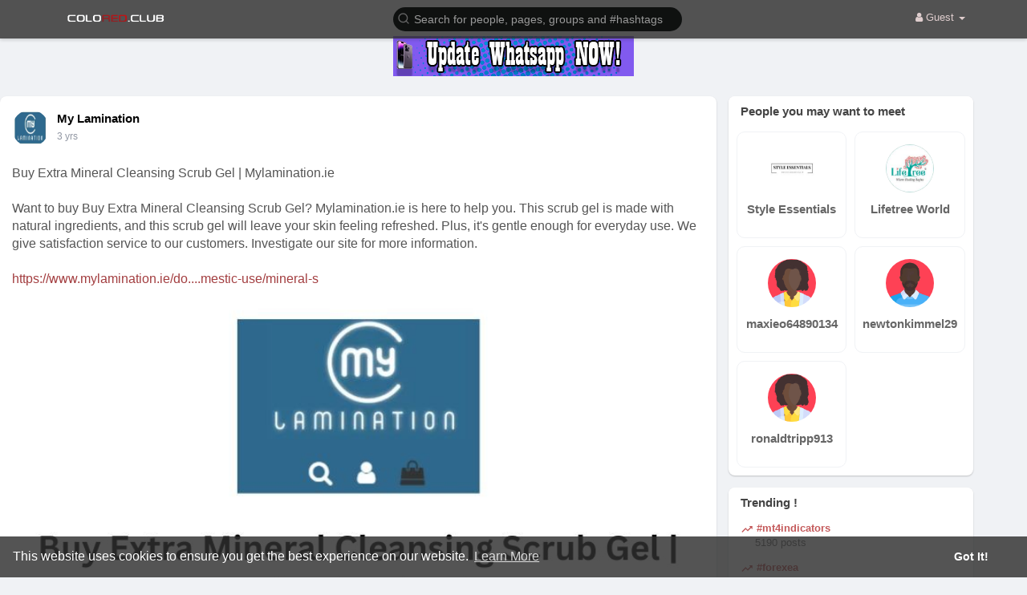

--- FILE ---
content_type: text/html; charset=utf-8
request_url: https://data156.click/beca764b8667ad62f72e/ce6a64decc/?placementName=default&is_first=true&randomA=0_6307&maxw=1250&time=02%2F02%2F2026%2023%3A05%3A28
body_size: 450
content:
        <!DOCTYPE html><html><body>    <script>
        height = 50;
        width = 300;

        window.parent.postMessage({"height": height, "width": width, 'id': "0_6307"}, "*")

    </script>
    <a target="_blank" href="https://data156.click/beca764b8667ad62f72e/ce6a64decc/?campaign=NDhNZFluNGZWZnA0N2NJdHNwTWJzUT09&clicked=1&placementName=default&convertedAs=1&realRef=[base64]%3D%3D&ecpm_choosed=5&generic_choosed=5282&time=02/02/2026 23:05:28&redirectInfo=Q1R4cTZBa3dkUkhhdkFQTU9ua3NOQT09" /><img width="300" height="50" src="https://cdn.data156.click/generic/8957_951141.png"/></a>
        <style>body{
            text-align:center
        }</style></body></html>

--- FILE ---
content_type: text/html; charset=utf-8
request_url: https://www.google.com/recaptcha/api2/aframe
body_size: -83
content:
<!DOCTYPE HTML><html><head><meta http-equiv="content-type" content="text/html; charset=UTF-8"></head><body><script nonce="MqD7FfVOk7nQ3JRjdsBTYQ">/** Anti-fraud and anti-abuse applications only. See google.com/recaptcha */ try{var clients={'sodar':'https://pagead2.googlesyndication.com/pagead/sodar?'};window.addEventListener("message",function(a){try{if(a.source===window.parent){var b=JSON.parse(a.data);var c=clients[b['id']];if(c){var d=document.createElement('img');d.src=c+b['params']+'&rc='+(localStorage.getItem("rc::a")?sessionStorage.getItem("rc::b"):"");window.document.body.appendChild(d);sessionStorage.setItem("rc::e",parseInt(sessionStorage.getItem("rc::e")||0)+1);localStorage.setItem("rc::h",'1770073528965');}}}catch(b){}});window.parent.postMessage("_grecaptcha_ready", "*");}catch(b){}</script></body></html>